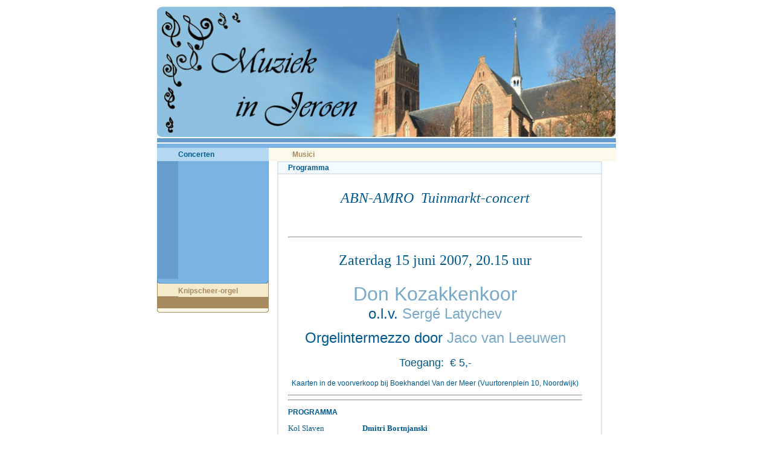

--- FILE ---
content_type: text/html
request_url: https://www.knipscheerorgel-noordwijk.nl/programmas/20070615.html
body_size: 2307
content:
<!DOCTYPE HTML PUBLIC "-//W3C//DTD HTML 4.01 Transitional//EN"
"http://www.w3.org/TR/html4/loose.dtd">
<html>
<head>
<title>Muziek in Jeroen</title>
<meta http-equiv="Content-Type" content="text/html; charset=iso-8859-1">
<link href="muziekinjeroen.css" rel="stylesheet" type="text/css">

<style type="text/css">
<!--
.style12 {
	color: #005e8e;
	font-weight: bold;
	font-family: Verdana, Arial, Helvetica, sans-serif;
	font-size: 12px;
}
.style13 {
	color: #a88a5f;
	font-family: Verdana, Arial, Helvetica, sans-serif;
	font-size: 12px;
	font-weight: bold;
}
.style15 {
	font-family: Verdana, Arial, Helvetica, sans-serif;
	font-size: 12px;
	color: #00598e;
	font-weight: bold;
}
.style16 {font-size: 12px; color: #00598e; font-family: Verdana, Arial, Helvetica, sans-serif;}
.style17 {
	color: #00598e;
	font-family: Verdana, Arial, Helvetica, sans-serif;
}
.style18 {
	font-size: 11px;
	color: #79a9c6;
}
a:link {
	color: #79a9c6;
}
a:visited {
	color: #79a9c6;
}
a:hover {
	color: #79a9c6;
}
a:active {
	color: #79a9c6;
}
.auto-style1 {
	font-size: x-large;
	font-style: italic;
}
.auto-style2 {
	font-family: Verdana;
	font-size: x-large;
}
.auto-style3 {
	font-size: xx-large;
}
.auto-style4 {
	font-family: Verdana;
}
.auto-style5 {
	font-size: small;
}
-->
</style>
</head>

<body>
<table width="760" height="519" border="0" cellpadding="0" cellspacing="0" align="center">
  <tr>
    <td width="760" height="80" valign="top"><img src="images/top.jpg" width="760" height="237"></td>
  </tr>
  <tr>
    <td align="right" valign="top">
	
	<table width="750" height="318" border="0" align="left" cellpadding="0" cellspacing="0">
      <tr>
        <td width="185" valign="top" align="right"><table width="185" height="175" border="0" align="left" cellpadding="0" cellspacing="0">
          <tr>
            <td width="35" height="22" align="left" valign="top" bgcolor="#b4d8f2"></td>
            <td width="150" align="left" valign="top" bgcolor="#b4d8f2"><table  border="0" cellpadding="0" cellspacing="0">
                <tr>
                  <td width="150" height="4"></td>
                </tr>
                <tr>
                  <td><span class="style12">Concerten</span></td>
                </tr>
                <tr>
                  <td width="150" height="4"></td>
                </tr>
            </table></td>
          </tr>
          <tr>
            <td valign="top" align="left" bgcolor="#679dcb"><?php	include "menuboven_blok.html" ?>
            </td>
            <td valign="top" align="left" bgcolor="#679dcb"><table width="149" height="195" border="0" cellpadding="0" align="left" cellspacing="0" bgcolor="#7bb3e2">
                <tr>
                  <td align="left" valign="top"><?php	include "menuboven.html" ?>
                  </td>
                </tr>
            </table></td>
          </tr>
          <tr>
            <td height="11" colspan="2"align="left" valign="bottom" bgcolor="#7bb3e2"><img src="images/menub_onder.jpg"></td>
          </tr>
          <tr>
            <td height="18" align="left" valign="top" bgcolor="#a88a5f"><table width="34" height="18" border="0" cellpadding="0" align="right" cellspacing="0" bgcolor="#f4ebcd">
                <tr>
                  <td >&nbsp;</td>
                </tr>
            </table></td>
            <td align="left" valign="top" bgcolor="#a88a5f"><table width="149" height="19" border="0" cellpadding="0" align="left" cellspacing="0" bgcolor="#f4ebcd">
                <tr>
                  <td ><span class="style13">Knipscheer-orgel</span></td>
                </tr>
            </table></td>
          </tr>
          <tr>
            <td height="19" align="left" valign="top" bgcolor="#a88a5f"><?php	include "menuonder_blok.html" ?>
            </td>
            <td align="left" valign="top" bgcolor="#a88a5f"><table width="149" height="" border="0" cellpadding="0"  cellspacing="0" bgcolor="#fbf9e9">
                <tr>
                  <td align="left" valign="top"><?php	include "menuonder.html" ?>
                  </td>
                </tr>
            </table></td>
          </tr>
          <tr>
            <td colspan="2" align="left" valign="top"><img src="images/menuo_onder.jpg"></td>
          </tr>
        </table></td>
        <td width="575" align="right" valign="top"><div id="table">
		
		  <div align="left">
		    <table width="575" height="" border="0" cellpadding="0" cellspacing="0">
              <tr>
                <td width="39" height="22" bgcolor="#fbf9e9"></td>
                <td width="536" height="22" bgcolor="#fbf9e9" class="style13">Musici</td>
              </tr>
              <tr>
                <td></td>
              </tr>
            </table>
		    <table width="575" height="" border="0" cellpadding="0" cellspacing="0">
		      <tr>
		        <td width="14" rowspan="2" valign="top">&nbsp;</td>
                
		      </tr>
		      <tr>
		        <td colspan="2">
				
				<table width="561" border="0" align="left" cellpadding="0" cellspacing="0">
                    <tr>
                      <td width="539" valign="top" align="left">
						<table width="538" height="215" border="1" bordercolor="#dee7ee" cellpadding="1" cellspacing="0">
                        <tr>
                          <td width="532" height="10" align="left" valign="top" bgcolor="#f2f9ff"><span class="style15"> </span>
                              <table width="200" border="0" align="left" cellpadding="1" cellspacing="0">
                                <tr>
                                  <td width="12"></td>
                                  <td width="180"><span class="style15"> Programma </span></td>
                                </tr>
                            </table></td>
                        </tr>
                        <tr>
                          <td class="style16" valign="top" align="left" ><table width="503" height="184" border="0" align="left" cellpadding="1" cellspacing="0" valign="top">
                              <tr>
                                <td width="12"></td>
                                <td valign="top" align="left"><div>
                                  <p align="center" class="auto-style1">
									<font face="Verdana">ABN-AMRO&nbsp; Tuinmarkt-concert</font></p>
                                  <p align="center">&nbsp;</p>
                                  <hr>
                                  <p align="center" class="auto-style2"><strong style="font-weight: 400">Zaterdag 15 juni 2007, 20.15 uur</strong></p>
                                  <p align="center"><strong style="font-weight: 400"><font size="6">&nbsp;</font><a href="../bios/don_kozakkenkoor.html"><span class="auto-style3">Don Kozakkenkoor</span></a><font size="6">&nbsp; </font>
									<font size="5"><br>o.l.v. 
									<a href="../bios/serge_latychev.html">Serg&eacute; Latychev</a></font></strong></p>
                                  <p align="center"><strong style="font-weight: 400"><font size="5"> Orgelintermezzo door <a href="../bios/jaco_van_leeuwen.html">Jaco van Leeuwen</a></font></strong></p>
                                  <h5 align="center"><strong style="font-weight: 400"><font size="4">Toegang:&nbsp; </font></strong><span style="font-weight: 400"> <strong style="font-weight: 400"><font size="4">&euro; 5,-</font></strong></span></h5>
                                  <p align="center">Kaarten in de voorverkoop bij Boekhandel Van der Meer (Vuurtorenplein 10, Noordwijk)</p>
                                  <hr>
                                  <hr>
                                  <p align="left"><strong>PROGRAMMA</strong></p>
                                  <p class="MsoNormal" style="text-align:justify">
								  <font class="auto-style4">
								  <span class="auto-style5">Kol Slaven&nbsp;&nbsp;&nbsp;&nbsp; &nbsp;&nbsp;&nbsp;&nbsp;&nbsp;&nbsp;&nbsp;&nbsp; &nbsp;&nbsp;&nbsp;&nbsp;<b>&nbsp;&nbsp; Dmitri Bortnjanski</b>&nbsp;&nbsp;&nbsp;&nbsp;&nbsp;&nbsp;&nbsp;&nbsp;&nbsp;&nbsp;&nbsp;&nbsp;&nbsp;&nbsp; 
								  </span> </font><span class="auto-style5"></p>
                                  <p class="MsoNormal" style="text-align:justify">
								  <font class="auto-style4"> Blagoslowie&nbsp;&nbsp;&nbsp;&nbsp; &nbsp;&nbsp;&nbsp;&nbsp;&nbsp;&nbsp;&nbsp;&nbsp;&nbsp;&nbsp;&nbsp; <b>&nbsp;&nbsp; Kyrylo Stetsenko</b> </font></p>
                                  <p class="MsoNormal" style="text-align:justify">
								  <font class="auto-style4"> Chwaliete Iemja &nbsp;&nbsp;&nbsp;&nbsp;&nbsp;&nbsp;&nbsp;&nbsp;&nbsp;&nbsp;<b>&nbsp;&nbsp; Pavel Tsjesnokov</b> </font></p>
                                  <p class="MsoNormal" style="text-align:justify">
								  <font class="auto-style4">S nami Bog&nbsp;&nbsp;&nbsp;&nbsp;&nbsp; &nbsp;&nbsp;&nbsp;&nbsp;&nbsp;&nbsp;&nbsp;&nbsp;&nbsp;&nbsp;&nbsp; <b>&nbsp;&nbsp; Pavel Tsjesnokov</b>&nbsp;&nbsp;&nbsp;&nbsp;&nbsp;&nbsp;&nbsp;&nbsp;&nbsp;&nbsp;&nbsp;&nbsp;&nbsp;&nbsp; </font></p>
                                  <p class="MsoNormal" style="text-align:justify">
								  <span class="auto-style4">Mielost Mira&nbsp;&nbsp;&nbsp;&nbsp;&nbsp; &nbsp;&nbsp;&nbsp;&nbsp;&nbsp;&nbsp;&nbsp;&nbsp;&nbsp;&nbsp;</span><b><span class="auto-style4">&nbsp;&nbsp; Pjotr Iljitsj Tsjaikovski 
								  </span></b></p>
                                  <p class="MsoNormal" style="text-align:justify">
								  <span class="auto-style4">Tebe Pojem&nbsp;&nbsp; &nbsp;&nbsp;&nbsp;&nbsp;&nbsp;&nbsp;&nbsp;&nbsp;&nbsp;&nbsp;&nbsp;&nbsp;&nbsp; 
								  </span><b><span class="auto-style4">&nbsp;&nbsp; Pjotr Iljitsj Tsjaikovski</span></b></p>
                                  <p class="MsoNormal" style="text-align:justify">
								  <font class="auto-style4"> Dostojno jestj&nbsp;&nbsp; &nbsp;&nbsp;&nbsp;&nbsp;&nbsp;&nbsp;&nbsp;&nbsp;&nbsp;&nbsp;&nbsp;<b>&nbsp;&nbsp; Dmitri Bortnjanski</b>&nbsp;</font></p>
                                  <p class="MsoNormal" style="text-align:justify">
								  <font class="auto-style4"> Oetwerdi Bozje&nbsp; &nbsp;&nbsp;&nbsp;&nbsp;&nbsp;&nbsp;&nbsp;&nbsp;&nbsp;<b>&nbsp;&nbsp; Alexander Kosolapov&nbsp;&nbsp;</b>&nbsp;&nbsp;&nbsp;&nbsp;&nbsp;&nbsp;&nbsp;&nbsp;&nbsp;&nbsp;&nbsp;&nbsp;&nbsp;&nbsp; </font></p>
                                  <p class="MsoNormal" style="text-align:justify">
								  <span class="auto-style4">Spasi, Gospodi&nbsp;&nbsp;&nbsp;&nbsp;&nbsp;&nbsp;&nbsp;&nbsp;&nbsp;&nbsp;&nbsp;&nbsp;&nbsp;&nbsp; 
								  </span><b><span class="auto-style4">Pjotr Iljitsj Tsjaikovski</span></b></p>
                                  <p class="auto-style4" style="text-align:justify">
								  &nbsp;</p>
                                  <p class="auto-style4" style="text-align:justify">Orgelintermezzo</p>
                                  <p class="auto-style4" style="text-align:justify">&nbsp;&nbsp;</p>
                                  <p class="MsoNormal" style="text-align:justify">
								  <font class="auto-style4"> Kozakken marslied&nbsp;&nbsp;&nbsp;&nbsp;&nbsp;&nbsp;<b>&nbsp;&nbsp; Alexander Oratovski</b></font></p>
                                  <p class="MsoNormal" style="text-align:justify">
								  <font class="auto-style4">Ej, oechnjem&nbsp;&nbsp;&nbsp;&nbsp;&nbsp;&nbsp;&nbsp;&nbsp;&nbsp; &nbsp;&nbsp;&nbsp;&nbsp;&nbsp;&nbsp;<b>&nbsp;&nbsp; Boris Alexandrov&nbsp;</b>&nbsp;&nbsp;&nbsp;&nbsp;&nbsp;&nbsp;&nbsp;&nbsp;&nbsp;&nbsp;&nbsp; &nbsp;&nbsp;&nbsp;&nbsp;&nbsp;&nbsp;&nbsp;&nbsp;&nbsp;&nbsp;&nbsp;&nbsp;&nbsp;&nbsp;&nbsp;&nbsp;&nbsp;&nbsp;&nbsp;&nbsp;&nbsp;&nbsp;&nbsp; </font></p>
                                  <p class="MsoNormal" style="text-align:justify">
								  <font class="auto-style4"> Oetjos&nbsp; &nbsp;&nbsp;&nbsp;&nbsp;&nbsp;&nbsp;&nbsp;&nbsp;&nbsp;&nbsp;&nbsp; &nbsp;&nbsp;&nbsp;&nbsp;&nbsp;&nbsp;&nbsp;&nbsp;&nbsp;&nbsp;&nbsp; <b>&nbsp;&nbsp; Serg&eacute; Latychev</b>&nbsp;&nbsp;&nbsp;&nbsp;&nbsp;&nbsp;&nbsp;&nbsp;&nbsp;&nbsp;&nbsp;&nbsp;&nbsp;&nbsp;&nbsp;&nbsp;&nbsp; </font></p>
                                  <p class="MsoNormal" style="text-align:justify">
								  <font class="auto-style4"> Vniz po matoesjke&nbsp;&nbsp;&nbsp;&nbsp;&nbsp;&nbsp;&nbsp;&nbsp;<b>&nbsp;&nbsp; A. Swesjnikov</b></font></p>
                                  <p class="MsoNormal" style="text-align:justify">
								  <font class="auto-style4"> Adnazwoetsjna &nbsp;&nbsp;&nbsp;&nbsp;&nbsp;&nbsp;&nbsp;&nbsp;&nbsp;&nbsp;&nbsp; <b>&nbsp;&nbsp; A. Goeriljov&nbsp;</b>&nbsp;&nbsp;&nbsp;&nbsp;&nbsp;&nbsp;&nbsp;&nbsp;&nbsp;&nbsp;&nbsp;&nbsp;&nbsp;&nbsp;&nbsp;&nbsp;&nbsp;&nbsp; </font></p>
                                  <p class="MsoNormal" style="text-align:justify">
								  <font class="auto-style4"> Koekoesjetsjka &nbsp;&nbsp;&nbsp;&nbsp;&nbsp;&nbsp;&nbsp;&nbsp;&nbsp;&nbsp;&nbsp; <b>&nbsp; Serg&eacute; Latychev</b>&nbsp;&nbsp;&nbsp;&nbsp;&nbsp;&nbsp;&nbsp;&nbsp;&nbsp;&nbsp;&nbsp;&nbsp;&nbsp;&nbsp;&nbsp;&nbsp;&nbsp; &nbsp;&nbsp;&nbsp;&nbsp;&nbsp;&nbsp;&nbsp;&nbsp;&nbsp;&nbsp;&nbsp;&nbsp;&nbsp;&nbsp;&nbsp;&nbsp;&nbsp;&nbsp;&nbsp;&nbsp;&nbsp;&nbsp;&nbsp; </font></p>
                                  <p class="MsoNormal" style="text-align:justify">
								  <font class="auto-style4">Wot mtsjietsa troika&nbsp;&nbsp;&nbsp;&nbsp;&nbsp;&nbsp;&nbsp;<b>&nbsp; Serg&eacute; Latychev</b>&nbsp;&nbsp;&nbsp;&nbsp;&nbsp;&nbsp;&nbsp;&nbsp;&nbsp;&nbsp;&nbsp;&nbsp;&nbsp;&nbsp;&nbsp;&nbsp;&nbsp;&nbsp; &nbsp;&nbsp;&nbsp;&nbsp;&nbsp;&nbsp;&nbsp;&nbsp;&nbsp;&nbsp;&nbsp; </font></p>
                                  <p class="MsoNormal" style="text-align:justify">
								  <font class="auto-style4"> Poljoesjko-pole &nbsp;&nbsp;&nbsp;&nbsp;&nbsp;&nbsp;&nbsp;&nbsp;&nbsp;&nbsp;&nbsp; <b>&nbsp;Serg&eacute; Latychev</b>&nbsp;&nbsp;&nbsp;&nbsp;&nbsp;&nbsp;&nbsp;&nbsp;&nbsp;&nbsp;&nbsp;&nbsp;&nbsp;&nbsp;&nbsp;&nbsp;&nbsp;&nbsp; &nbsp;&nbsp;&nbsp;&nbsp;&nbsp;&nbsp;&nbsp;&nbsp;&nbsp;&nbsp;&nbsp;&nbsp;&nbsp;&nbsp;&nbsp;&nbsp;&nbsp;&nbsp;&nbsp;&nbsp;&nbsp;&nbsp;&nbsp; </font></p>
                                  <p class="MsoNormal" style="text-align:justify">
								  <font class="auto-style4"> Vetsjer na rede &nbsp;&nbsp;&nbsp;&nbsp;&nbsp;&nbsp;&nbsp;&nbsp;&nbsp;&nbsp;&nbsp;&nbsp; <b>&nbsp; A. Alexandrov&nbsp;</b>&nbsp;&nbsp;&nbsp;&nbsp;&nbsp;&nbsp;&nbsp;&nbsp;&nbsp;&nbsp;&nbsp;&nbsp;&nbsp;&nbsp; </font></p>
                                  <p class="MsoNormal" style="text-align:justify">
								  <font class="auto-style4"> <span lang="EN-US">Solovi&nbsp;&nbsp; &nbsp;&nbsp;&nbsp;&nbsp;&nbsp;&nbsp;&nbsp;&nbsp;&nbsp;&nbsp;&nbsp; &nbsp;&nbsp;&nbsp;&nbsp;&nbsp;&nbsp;&nbsp;&nbsp;&nbsp;&nbsp;&nbsp;&nbsp;&nbsp;&nbsp; </span><b> Serg&eacute; Latychev</b><span lang="EN-US">&nbsp;&nbsp;&nbsp;&nbsp;&nbsp;&nbsp;&nbsp;&nbsp;&nbsp;&nbsp;&nbsp;&nbsp;&nbsp;&nbsp;&nbsp;&nbsp;&nbsp;&nbsp; </span></font></p>
                                    </span>
                                  <font class="auto-style4">
									<span class="auto-style5">Pesn o vesjtsjem&nbsp;&nbsp;&nbsp;&nbsp;&nbsp;&nbsp;&nbsp;&nbsp;&nbsp;&nbsp;&nbsp;&nbsp; <b>&nbsp; G. Safonov&nbsp;</b>&nbsp;&nbsp;&nbsp;&nbsp;&nbsp;</span></font>
                                  <p>&nbsp;</p>
                                  <hr>
                                  <hr>
                                  <p align="center"><strong>Gegevens over <a href="../bios/don_kozakkenkoor.html"> Don Kozakkenkoor</a></strong></p>
                                  <p align="center"><strong>Biografie <a href="../bios/jaco_van_leeuwen.html">Jaco van Leeuwen</a></strong></p>
                                  <p align="center"><strong>Link: <a href="http://www.donkozakkenkoor.nl"> www.donkozakkenkoor.nl</a> </strong></p>
                                  <p align="center">&nbsp;
                                    </p>
                                </div>
                                  </td>
                              </tr>
                          </table></td>
                        </tr>
                      </table>
                        </td>
                      <td width="22" align="left" valign="top">&nbsp;</td>
                    </tr>
                  </table>
		         
		          </td>
		      </tr>
		      </table>
		    </div>
		  
         <table width="14" height="21" align="left" border="0" cellpadding="0" cellspacing="0" >
		 <tr> 
		 <td width="14" align="left" valign="top"></td>      
		 </tr>
		 </table>      
		 <table width="463" height="21" align="left" border="1" cellpadding="0" cellspacing="0" bordercolor="#dee7ee">
		 
		 <tr><br>

		 <td width="552" bgcolor="#f3faff" > 
		 
		 <table width="" border="0" align="left" cellpadding="1" cellspacing="0">
                       <tr>
                         <td width="12"></td>
                         <td width=""><?php	include "footer.html" ?></td>
                       </tr>
                    </table>
		 
		 
		 </td>
          </tr>
        </table>
		</div>		</td>
      </tr>
    </table></td>
  </tr>
</table>
</body>
</html>


--- FILE ---
content_type: text/css
request_url: https://www.knipscheerorgel-noordwijk.nl/programmas/muziekinjeroen.css
body_size: 715
content:
/* CSS Document */


<!--
.style1 {
	font-family: Verdana, Arial, Helvetica, sans-serif;
	font-size: 12px;
	color: #71872F;
}
.style4 {color: #71872F}
a:link {
	color: #71872F;
	text-decoration: none;
}
a:visited {
	color: #71872F;
	text-decoration: none;
}
a:hover {
	color: #71872F;
	text-decoration: underline;
}
a:active {
	color: #71872F;
	text-decoration: none;
}
.style6 {
	color: #71872F;
	font-size: 12px;
	font-weight: bold;
}
.style11 {font-size: 11px; font-family: Verdana, Arial, Helvetica, sans-serif; }
-->



div#table td.groen {
	background-color: #E8F0DB;	
}

div#table td.donkergroen {
	background-color: #D1E88C;	
}
/* Menu */


div#menu1  {
	background: #7bb3e2 no-repeat top left;
	margin-left: 0px;
	margin-bottom: 0px;
	padding: 4px 0px 4px 4px;
}

div#menu1  div a {
	display: block;
	height: 19px;
	text-indent: -9999px;
	overflow: hidden;
}

div#menu2 ul {
	background: #fbf9e9 no-repeat top left;
	margin-top: -4px;
	margin-left: 0px;
	margin-bottom: 7px;
	padding: 0px 0px 4px 4px;
}
div#menu2 ul div  {
	background: url('images/menupuntjesonder.png') no-repeat top left; 
	padding-top: 1px;
}

div#menu2 ul div a {
	display: block;
	height: 19px;
	text-indent: -9999px;
	overflow: hidden;
}


div#menu ul {
	background: #7bb3e2 no-repeat top left;
	margin-top: -4px;
	margin-left: 0px;
	margin-bottom: 7px;
	padding: 0px 0px 4px 4px;
}
div#menu ul div  {
	background: url('images/menupuntjes.png') no-repeat top left; 
	padding-top: 1px;
}

div#menu ul div a {
	display: block;
	height: 19px;
	text-indent: -9999px;
	overflow: hidden;
}


div#bruinmenu  {
	background: #fbf9e9 no-repeat top left;
	margin-left: 0px;
	margin-bottom: 0px;
	padding: 4px 0px 4px 4px;
}

div#bruinmenu  div a {
	display: block;
	height: 19px;
	text-indent: -9999px;
	overflow: hidden;
}


div#bruinmenu a.orgel { background: url('images/hetorgel.png') no-repeat top left; }
div#bruinmenu a.orgel:hover { background: url('images/hetorgel.png') no-repeat bottom left; }

div#menu1 a.home { background: url('images/home.png') no-repeat top left; }
div#menu1 a.home:hover {  background: url('images/home.png') no-repeat bottom left; }

div#menu ul a.concertagenda { background: url('images/concertagenda.png') no-repeat top left;  }
div#menu ul a.concertagenda:hover { background: url('images/concertagenda.png') no-repeat bottom left; }
div#menu ul a.nieuws { background: url('images/nieuws.png') no-repeat top left; }
div#menu ul a.nieuws:hover {  background: url('images/nieuws.png') no-repeat bottom left; }
div#menu ul a.musici { background: url('images/musici.png') no-repeat top left; }
div#menu ul a.musici:hover { background: url('images/musici.png') no-repeat bottom left; }
div#menu ul a.sponsors { background: url('images/sponsors.png') no-repeat top left; }
div#menu ul a.sponsors:hover { background: url('images/sponsors.png') no-repeat bottom left; }
div#menu ul a.muziekinjeroen { background: url('images/muziekinjeroen.png') no-repeat top left; }
div#menu ul a.muziekinjeroen:hover { background: url('images/muziekinjeroen.png') no-repeat bottom left; }
div#menu ul a.reserveringen { background: url('images/reserveringen.png') no-repeat top left; }
div#menu ul a.reserveringen:hover { background: url('images/reserveringen.png') no-repeat bottom left; }
div#menu ul a.contact { background: url('images/contact.png') no-repeat top left; }
div#menu ul a.contact:hover { background: url('images/contact.png') no-repeat bottom left; }
div#menu ul a.vrienden { background: url('images/vrienden.png') no-repeat top left; }
div#menu ul a.vrienden:hover { background: url('images/vrienden.png') no-repeat bottom left; }
div#menu ul a.links_m { background: url('images/links_m.png') no-repeat top left; }
div#menu ul a.links_m:hover { background: url('images/links_m.png') no-repeat bottom left; }
div#menu ul a.gastenboek { background: url('images/gastenboek.png') no-repeat top left; }
div#menu ul a.gastenboek:hover { background: url('images/gastenboek.png') no-repeat bottom left; }
div#menu ul a.hetkerkgebouw { background: url('images/hetkerkgebouw.png') no-repeat top left; }
div#menu ul a.hetkerkgebouw:hover { background: url('images/hetkerkgebouw.png') no-repeat bottom left; }


div#menu2 ul a.knipscheer { background: url('images/knipscheer.png') no-repeat top left; }
div#menu2 ul a.knipscheer:hover { background: url('images/knipscheer.png') no-repeat bottom left; }
div#menu2 ul a.cdenboek { background: url('images/cdenboek.png') no-repeat top left; }
div#menu2 ul a.cdenboek:hover { background: url('images/cdenboek.png') no-repeat bottom left; }
div#menu2 ul a.downloaden { background: url('images/downloaden.png') no-repeat top left; }
div#menu2 ul a.downloaden:hover { background: url('images/downloaden.png') no-repeat bottom left; }
div#menu2 ul a.links_o { background: url('images/links_o.png') no-repeat top left; }
div#menu2 ul a.links_o:hover { background: url('images/links_o.png') no-repeat bottom left; }





